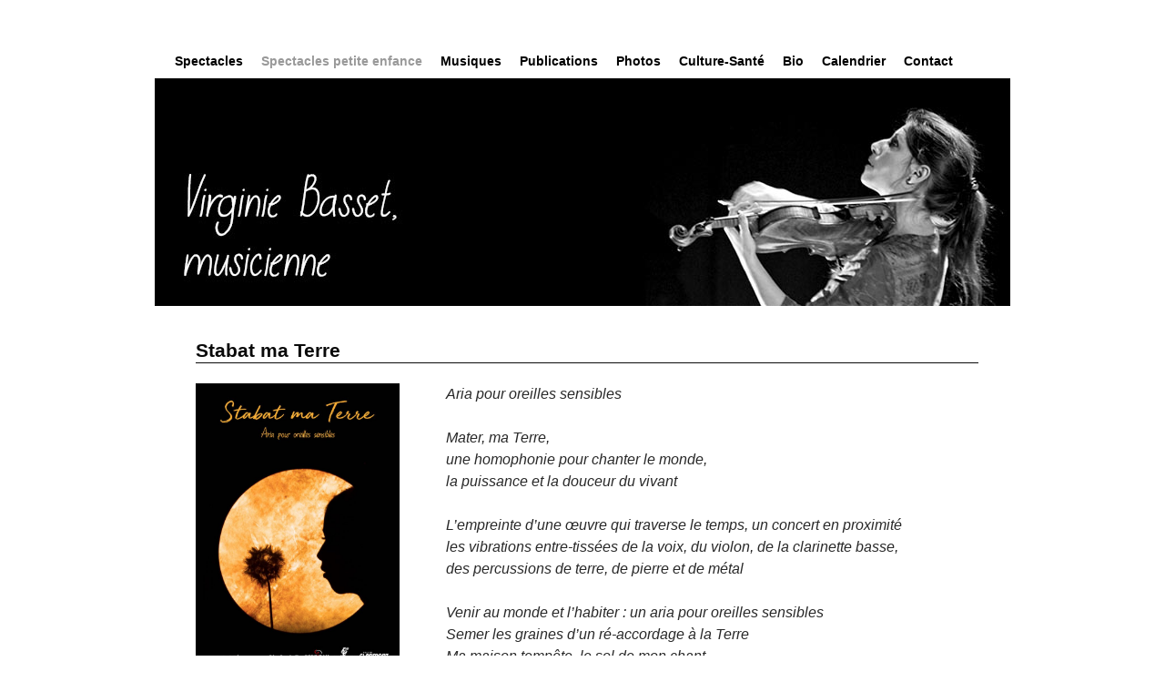

--- FILE ---
content_type: text/html; charset=UTF-8
request_url: https://www.virginiebasset.com/spectacles-petite-enfance/stabat-ma-terre
body_size: 13805
content:
<!DOCTYPE html>
<html lang="fr-FR">
<head>
<meta name="google-site-verification" content="btL3fEs3ACU4u_RP-_08RKWQ5hhIOEwLeE9SvcOPy1o" />
<meta charset="UTF-8" />
<title>Stabat ma Terre | Virginie Violon</title>
<link rel="profile" href="http://gmpg.org/xfn/11" />
<link rel="stylesheet" type="text/css" media="all" href="https://www.virginiebasset.com/wp-content/themes/virginieb/style.css" />
<link rel="pingback" href="https://www.virginiebasset.com/xmlrpc.php" />
<meta name='robots' content='max-image-preview:large' />
<link rel="alternate" type="application/rss+xml" title="Virginie Violon &raquo; Flux" href="https://www.virginiebasset.com/feed" />
<link rel="alternate" type="application/rss+xml" title="Virginie Violon &raquo; Flux des commentaires" href="https://www.virginiebasset.com/comments/feed" />
<link rel="alternate" type="application/rss+xml" title="Virginie Violon &raquo; Stabat ma Terre Flux des commentaires" href="https://www.virginiebasset.com/spectacles-petite-enfance/stabat-ma-terre/feed" />
<link rel="alternate" title="oEmbed (JSON)" type="application/json+oembed" href="https://www.virginiebasset.com/wp-json/oembed/1.0/embed?url=https%3A%2F%2Fwww.virginiebasset.com%2Fspectacles-petite-enfance%2Fstabat-ma-terre" />
<link rel="alternate" title="oEmbed (XML)" type="text/xml+oembed" href="https://www.virginiebasset.com/wp-json/oembed/1.0/embed?url=https%3A%2F%2Fwww.virginiebasset.com%2Fspectacles-petite-enfance%2Fstabat-ma-terre&#038;format=xml" />
<style id='wp-img-auto-sizes-contain-inline-css' type='text/css'>
img:is([sizes=auto i],[sizes^="auto," i]){contain-intrinsic-size:3000px 1500px}
/*# sourceURL=wp-img-auto-sizes-contain-inline-css */
</style>
<style id='wp-emoji-styles-inline-css' type='text/css'>

	img.wp-smiley, img.emoji {
		display: inline !important;
		border: none !important;
		box-shadow: none !important;
		height: 1em !important;
		width: 1em !important;
		margin: 0 0.07em !important;
		vertical-align: -0.1em !important;
		background: none !important;
		padding: 0 !important;
	}
/*# sourceURL=wp-emoji-styles-inline-css */
</style>
<style id='wp-block-library-inline-css' type='text/css'>
:root{--wp-block-synced-color:#7a00df;--wp-block-synced-color--rgb:122,0,223;--wp-bound-block-color:var(--wp-block-synced-color);--wp-editor-canvas-background:#ddd;--wp-admin-theme-color:#007cba;--wp-admin-theme-color--rgb:0,124,186;--wp-admin-theme-color-darker-10:#006ba1;--wp-admin-theme-color-darker-10--rgb:0,107,160.5;--wp-admin-theme-color-darker-20:#005a87;--wp-admin-theme-color-darker-20--rgb:0,90,135;--wp-admin-border-width-focus:2px}@media (min-resolution:192dpi){:root{--wp-admin-border-width-focus:1.5px}}.wp-element-button{cursor:pointer}:root .has-very-light-gray-background-color{background-color:#eee}:root .has-very-dark-gray-background-color{background-color:#313131}:root .has-very-light-gray-color{color:#eee}:root .has-very-dark-gray-color{color:#313131}:root .has-vivid-green-cyan-to-vivid-cyan-blue-gradient-background{background:linear-gradient(135deg,#00d084,#0693e3)}:root .has-purple-crush-gradient-background{background:linear-gradient(135deg,#34e2e4,#4721fb 50%,#ab1dfe)}:root .has-hazy-dawn-gradient-background{background:linear-gradient(135deg,#faaca8,#dad0ec)}:root .has-subdued-olive-gradient-background{background:linear-gradient(135deg,#fafae1,#67a671)}:root .has-atomic-cream-gradient-background{background:linear-gradient(135deg,#fdd79a,#004a59)}:root .has-nightshade-gradient-background{background:linear-gradient(135deg,#330968,#31cdcf)}:root .has-midnight-gradient-background{background:linear-gradient(135deg,#020381,#2874fc)}:root{--wp--preset--font-size--normal:16px;--wp--preset--font-size--huge:42px}.has-regular-font-size{font-size:1em}.has-larger-font-size{font-size:2.625em}.has-normal-font-size{font-size:var(--wp--preset--font-size--normal)}.has-huge-font-size{font-size:var(--wp--preset--font-size--huge)}.has-text-align-center{text-align:center}.has-text-align-left{text-align:left}.has-text-align-right{text-align:right}.has-fit-text{white-space:nowrap!important}#end-resizable-editor-section{display:none}.aligncenter{clear:both}.items-justified-left{justify-content:flex-start}.items-justified-center{justify-content:center}.items-justified-right{justify-content:flex-end}.items-justified-space-between{justify-content:space-between}.screen-reader-text{border:0;clip-path:inset(50%);height:1px;margin:-1px;overflow:hidden;padding:0;position:absolute;width:1px;word-wrap:normal!important}.screen-reader-text:focus{background-color:#ddd;clip-path:none;color:#444;display:block;font-size:1em;height:auto;left:5px;line-height:normal;padding:15px 23px 14px;text-decoration:none;top:5px;width:auto;z-index:100000}html :where(.has-border-color){border-style:solid}html :where([style*=border-top-color]){border-top-style:solid}html :where([style*=border-right-color]){border-right-style:solid}html :where([style*=border-bottom-color]){border-bottom-style:solid}html :where([style*=border-left-color]){border-left-style:solid}html :where([style*=border-width]){border-style:solid}html :where([style*=border-top-width]){border-top-style:solid}html :where([style*=border-right-width]){border-right-style:solid}html :where([style*=border-bottom-width]){border-bottom-style:solid}html :where([style*=border-left-width]){border-left-style:solid}html :where(img[class*=wp-image-]){height:auto;max-width:100%}:where(figure){margin:0 0 1em}html :where(.is-position-sticky){--wp-admin--admin-bar--position-offset:var(--wp-admin--admin-bar--height,0px)}@media screen and (max-width:600px){html :where(.is-position-sticky){--wp-admin--admin-bar--position-offset:0px}}

/*# sourceURL=wp-block-library-inline-css */
</style><style id='wp-block-image-inline-css' type='text/css'>
.wp-block-image>a,.wp-block-image>figure>a{display:inline-block}.wp-block-image img{box-sizing:border-box;height:auto;max-width:100%;vertical-align:bottom}@media not (prefers-reduced-motion){.wp-block-image img.hide{visibility:hidden}.wp-block-image img.show{animation:show-content-image .4s}}.wp-block-image[style*=border-radius] img,.wp-block-image[style*=border-radius]>a{border-radius:inherit}.wp-block-image.has-custom-border img{box-sizing:border-box}.wp-block-image.aligncenter{text-align:center}.wp-block-image.alignfull>a,.wp-block-image.alignwide>a{width:100%}.wp-block-image.alignfull img,.wp-block-image.alignwide img{height:auto;width:100%}.wp-block-image .aligncenter,.wp-block-image .alignleft,.wp-block-image .alignright,.wp-block-image.aligncenter,.wp-block-image.alignleft,.wp-block-image.alignright{display:table}.wp-block-image .aligncenter>figcaption,.wp-block-image .alignleft>figcaption,.wp-block-image .alignright>figcaption,.wp-block-image.aligncenter>figcaption,.wp-block-image.alignleft>figcaption,.wp-block-image.alignright>figcaption{caption-side:bottom;display:table-caption}.wp-block-image .alignleft{float:left;margin:.5em 1em .5em 0}.wp-block-image .alignright{float:right;margin:.5em 0 .5em 1em}.wp-block-image .aligncenter{margin-left:auto;margin-right:auto}.wp-block-image :where(figcaption){margin-bottom:1em;margin-top:.5em}.wp-block-image.is-style-circle-mask img{border-radius:9999px}@supports ((-webkit-mask-image:none) or (mask-image:none)) or (-webkit-mask-image:none){.wp-block-image.is-style-circle-mask img{border-radius:0;-webkit-mask-image:url('data:image/svg+xml;utf8,<svg viewBox="0 0 100 100" xmlns="http://www.w3.org/2000/svg"><circle cx="50" cy="50" r="50"/></svg>');mask-image:url('data:image/svg+xml;utf8,<svg viewBox="0 0 100 100" xmlns="http://www.w3.org/2000/svg"><circle cx="50" cy="50" r="50"/></svg>');mask-mode:alpha;-webkit-mask-position:center;mask-position:center;-webkit-mask-repeat:no-repeat;mask-repeat:no-repeat;-webkit-mask-size:contain;mask-size:contain}}:root :where(.wp-block-image.is-style-rounded img,.wp-block-image .is-style-rounded img){border-radius:9999px}.wp-block-image figure{margin:0}.wp-lightbox-container{display:flex;flex-direction:column;position:relative}.wp-lightbox-container img{cursor:zoom-in}.wp-lightbox-container img:hover+button{opacity:1}.wp-lightbox-container button{align-items:center;backdrop-filter:blur(16px) saturate(180%);background-color:#5a5a5a40;border:none;border-radius:4px;cursor:zoom-in;display:flex;height:20px;justify-content:center;opacity:0;padding:0;position:absolute;right:16px;text-align:center;top:16px;width:20px;z-index:100}@media not (prefers-reduced-motion){.wp-lightbox-container button{transition:opacity .2s ease}}.wp-lightbox-container button:focus-visible{outline:3px auto #5a5a5a40;outline:3px auto -webkit-focus-ring-color;outline-offset:3px}.wp-lightbox-container button:hover{cursor:pointer;opacity:1}.wp-lightbox-container button:focus{opacity:1}.wp-lightbox-container button:focus,.wp-lightbox-container button:hover,.wp-lightbox-container button:not(:hover):not(:active):not(.has-background){background-color:#5a5a5a40;border:none}.wp-lightbox-overlay{box-sizing:border-box;cursor:zoom-out;height:100vh;left:0;overflow:hidden;position:fixed;top:0;visibility:hidden;width:100%;z-index:100000}.wp-lightbox-overlay .close-button{align-items:center;cursor:pointer;display:flex;justify-content:center;min-height:40px;min-width:40px;padding:0;position:absolute;right:calc(env(safe-area-inset-right) + 16px);top:calc(env(safe-area-inset-top) + 16px);z-index:5000000}.wp-lightbox-overlay .close-button:focus,.wp-lightbox-overlay .close-button:hover,.wp-lightbox-overlay .close-button:not(:hover):not(:active):not(.has-background){background:none;border:none}.wp-lightbox-overlay .lightbox-image-container{height:var(--wp--lightbox-container-height);left:50%;overflow:hidden;position:absolute;top:50%;transform:translate(-50%,-50%);transform-origin:top left;width:var(--wp--lightbox-container-width);z-index:9999999999}.wp-lightbox-overlay .wp-block-image{align-items:center;box-sizing:border-box;display:flex;height:100%;justify-content:center;margin:0;position:relative;transform-origin:0 0;width:100%;z-index:3000000}.wp-lightbox-overlay .wp-block-image img{height:var(--wp--lightbox-image-height);min-height:var(--wp--lightbox-image-height);min-width:var(--wp--lightbox-image-width);width:var(--wp--lightbox-image-width)}.wp-lightbox-overlay .wp-block-image figcaption{display:none}.wp-lightbox-overlay button{background:none;border:none}.wp-lightbox-overlay .scrim{background-color:#fff;height:100%;opacity:.9;position:absolute;width:100%;z-index:2000000}.wp-lightbox-overlay.active{visibility:visible}@media not (prefers-reduced-motion){.wp-lightbox-overlay.active{animation:turn-on-visibility .25s both}.wp-lightbox-overlay.active img{animation:turn-on-visibility .35s both}.wp-lightbox-overlay.show-closing-animation:not(.active){animation:turn-off-visibility .35s both}.wp-lightbox-overlay.show-closing-animation:not(.active) img{animation:turn-off-visibility .25s both}.wp-lightbox-overlay.zoom.active{animation:none;opacity:1;visibility:visible}.wp-lightbox-overlay.zoom.active .lightbox-image-container{animation:lightbox-zoom-in .4s}.wp-lightbox-overlay.zoom.active .lightbox-image-container img{animation:none}.wp-lightbox-overlay.zoom.active .scrim{animation:turn-on-visibility .4s forwards}.wp-lightbox-overlay.zoom.show-closing-animation:not(.active){animation:none}.wp-lightbox-overlay.zoom.show-closing-animation:not(.active) .lightbox-image-container{animation:lightbox-zoom-out .4s}.wp-lightbox-overlay.zoom.show-closing-animation:not(.active) .lightbox-image-container img{animation:none}.wp-lightbox-overlay.zoom.show-closing-animation:not(.active) .scrim{animation:turn-off-visibility .4s forwards}}@keyframes show-content-image{0%{visibility:hidden}99%{visibility:hidden}to{visibility:visible}}@keyframes turn-on-visibility{0%{opacity:0}to{opacity:1}}@keyframes turn-off-visibility{0%{opacity:1;visibility:visible}99%{opacity:0;visibility:visible}to{opacity:0;visibility:hidden}}@keyframes lightbox-zoom-in{0%{transform:translate(calc((-100vw + var(--wp--lightbox-scrollbar-width))/2 + var(--wp--lightbox-initial-left-position)),calc(-50vh + var(--wp--lightbox-initial-top-position))) scale(var(--wp--lightbox-scale))}to{transform:translate(-50%,-50%) scale(1)}}@keyframes lightbox-zoom-out{0%{transform:translate(-50%,-50%) scale(1);visibility:visible}99%{visibility:visible}to{transform:translate(calc((-100vw + var(--wp--lightbox-scrollbar-width))/2 + var(--wp--lightbox-initial-left-position)),calc(-50vh + var(--wp--lightbox-initial-top-position))) scale(var(--wp--lightbox-scale));visibility:hidden}}
/*# sourceURL=https://www.virginiebasset.com/wp-includes/blocks/image/style.min.css */
</style>
<style id='wp-block-list-inline-css' type='text/css'>
ol,ul{box-sizing:border-box}:root :where(.wp-block-list.has-background){padding:1.25em 2.375em}
/*# sourceURL=https://www.virginiebasset.com/wp-includes/blocks/list/style.min.css */
</style>
<style id='wp-block-media-text-inline-css' type='text/css'>
.wp-block-media-text{box-sizing:border-box;
  /*!rtl:begin:ignore*/direction:ltr;
  /*!rtl:end:ignore*/display:grid;grid-template-columns:50% 1fr;grid-template-rows:auto}.wp-block-media-text.has-media-on-the-right{grid-template-columns:1fr 50%}.wp-block-media-text.is-vertically-aligned-top>.wp-block-media-text__content,.wp-block-media-text.is-vertically-aligned-top>.wp-block-media-text__media{align-self:start}.wp-block-media-text.is-vertically-aligned-center>.wp-block-media-text__content,.wp-block-media-text.is-vertically-aligned-center>.wp-block-media-text__media,.wp-block-media-text>.wp-block-media-text__content,.wp-block-media-text>.wp-block-media-text__media{align-self:center}.wp-block-media-text.is-vertically-aligned-bottom>.wp-block-media-text__content,.wp-block-media-text.is-vertically-aligned-bottom>.wp-block-media-text__media{align-self:end}.wp-block-media-text>.wp-block-media-text__media{
  /*!rtl:begin:ignore*/grid-column:1;grid-row:1;
  /*!rtl:end:ignore*/margin:0}.wp-block-media-text>.wp-block-media-text__content{direction:ltr;
  /*!rtl:begin:ignore*/grid-column:2;grid-row:1;
  /*!rtl:end:ignore*/padding:0 8%;word-break:break-word}.wp-block-media-text.has-media-on-the-right>.wp-block-media-text__media{
  /*!rtl:begin:ignore*/grid-column:2;grid-row:1
  /*!rtl:end:ignore*/}.wp-block-media-text.has-media-on-the-right>.wp-block-media-text__content{
  /*!rtl:begin:ignore*/grid-column:1;grid-row:1
  /*!rtl:end:ignore*/}.wp-block-media-text__media a{display:block}.wp-block-media-text__media img,.wp-block-media-text__media video{height:auto;max-width:unset;vertical-align:middle;width:100%}.wp-block-media-text.is-image-fill>.wp-block-media-text__media{background-size:cover;height:100%;min-height:250px}.wp-block-media-text.is-image-fill>.wp-block-media-text__media>a{display:block;height:100%}.wp-block-media-text.is-image-fill>.wp-block-media-text__media img{height:1px;margin:-1px;overflow:hidden;padding:0;position:absolute;width:1px;clip:rect(0,0,0,0);border:0}.wp-block-media-text.is-image-fill-element>.wp-block-media-text__media{height:100%;min-height:250px}.wp-block-media-text.is-image-fill-element>.wp-block-media-text__media>a{display:block;height:100%}.wp-block-media-text.is-image-fill-element>.wp-block-media-text__media img{height:100%;object-fit:cover;width:100%}@media (max-width:600px){.wp-block-media-text.is-stacked-on-mobile{grid-template-columns:100%!important}.wp-block-media-text.is-stacked-on-mobile>.wp-block-media-text__media{grid-column:1;grid-row:1}.wp-block-media-text.is-stacked-on-mobile>.wp-block-media-text__content{grid-column:1;grid-row:2}}
/*# sourceURL=https://www.virginiebasset.com/wp-includes/blocks/media-text/style.min.css */
</style>
<style id='wp-block-embed-inline-css' type='text/css'>
.wp-block-embed.alignleft,.wp-block-embed.alignright,.wp-block[data-align=left]>[data-type="core/embed"],.wp-block[data-align=right]>[data-type="core/embed"]{max-width:360px;width:100%}.wp-block-embed.alignleft .wp-block-embed__wrapper,.wp-block-embed.alignright .wp-block-embed__wrapper,.wp-block[data-align=left]>[data-type="core/embed"] .wp-block-embed__wrapper,.wp-block[data-align=right]>[data-type="core/embed"] .wp-block-embed__wrapper{min-width:280px}.wp-block-cover .wp-block-embed{min-height:240px;min-width:320px}.wp-block-embed{overflow-wrap:break-word}.wp-block-embed :where(figcaption){margin-bottom:1em;margin-top:.5em}.wp-block-embed iframe{max-width:100%}.wp-block-embed__wrapper{position:relative}.wp-embed-responsive .wp-has-aspect-ratio .wp-block-embed__wrapper:before{content:"";display:block;padding-top:50%}.wp-embed-responsive .wp-has-aspect-ratio iframe{bottom:0;height:100%;left:0;position:absolute;right:0;top:0;width:100%}.wp-embed-responsive .wp-embed-aspect-21-9 .wp-block-embed__wrapper:before{padding-top:42.85%}.wp-embed-responsive .wp-embed-aspect-18-9 .wp-block-embed__wrapper:before{padding-top:50%}.wp-embed-responsive .wp-embed-aspect-16-9 .wp-block-embed__wrapper:before{padding-top:56.25%}.wp-embed-responsive .wp-embed-aspect-4-3 .wp-block-embed__wrapper:before{padding-top:75%}.wp-embed-responsive .wp-embed-aspect-1-1 .wp-block-embed__wrapper:before{padding-top:100%}.wp-embed-responsive .wp-embed-aspect-9-16 .wp-block-embed__wrapper:before{padding-top:177.77%}.wp-embed-responsive .wp-embed-aspect-1-2 .wp-block-embed__wrapper:before{padding-top:200%}
/*# sourceURL=https://www.virginiebasset.com/wp-includes/blocks/embed/style.min.css */
</style>
<style id='wp-block-paragraph-inline-css' type='text/css'>
.is-small-text{font-size:.875em}.is-regular-text{font-size:1em}.is-large-text{font-size:2.25em}.is-larger-text{font-size:3em}.has-drop-cap:not(:focus):first-letter{float:left;font-size:8.4em;font-style:normal;font-weight:100;line-height:.68;margin:.05em .1em 0 0;text-transform:uppercase}body.rtl .has-drop-cap:not(:focus):first-letter{float:none;margin-left:.1em}p.has-drop-cap.has-background{overflow:hidden}:root :where(p.has-background){padding:1.25em 2.375em}:where(p.has-text-color:not(.has-link-color)) a{color:inherit}p.has-text-align-left[style*="writing-mode:vertical-lr"],p.has-text-align-right[style*="writing-mode:vertical-rl"]{rotate:180deg}
/*# sourceURL=https://www.virginiebasset.com/wp-includes/blocks/paragraph/style.min.css */
</style>
<style id='wp-block-separator-inline-css' type='text/css'>
@charset "UTF-8";.wp-block-separator{border:none;border-top:2px solid}:root :where(.wp-block-separator.is-style-dots){height:auto;line-height:1;text-align:center}:root :where(.wp-block-separator.is-style-dots):before{color:currentColor;content:"···";font-family:serif;font-size:1.5em;letter-spacing:2em;padding-left:2em}.wp-block-separator.is-style-dots{background:none!important;border:none!important}
/*# sourceURL=https://www.virginiebasset.com/wp-includes/blocks/separator/style.min.css */
</style>
<style id='global-styles-inline-css' type='text/css'>
:root{--wp--preset--aspect-ratio--square: 1;--wp--preset--aspect-ratio--4-3: 4/3;--wp--preset--aspect-ratio--3-4: 3/4;--wp--preset--aspect-ratio--3-2: 3/2;--wp--preset--aspect-ratio--2-3: 2/3;--wp--preset--aspect-ratio--16-9: 16/9;--wp--preset--aspect-ratio--9-16: 9/16;--wp--preset--color--black: #000000;--wp--preset--color--cyan-bluish-gray: #abb8c3;--wp--preset--color--white: #ffffff;--wp--preset--color--pale-pink: #f78da7;--wp--preset--color--vivid-red: #cf2e2e;--wp--preset--color--luminous-vivid-orange: #ff6900;--wp--preset--color--luminous-vivid-amber: #fcb900;--wp--preset--color--light-green-cyan: #7bdcb5;--wp--preset--color--vivid-green-cyan: #00d084;--wp--preset--color--pale-cyan-blue: #8ed1fc;--wp--preset--color--vivid-cyan-blue: #0693e3;--wp--preset--color--vivid-purple: #9b51e0;--wp--preset--gradient--vivid-cyan-blue-to-vivid-purple: linear-gradient(135deg,rgb(6,147,227) 0%,rgb(155,81,224) 100%);--wp--preset--gradient--light-green-cyan-to-vivid-green-cyan: linear-gradient(135deg,rgb(122,220,180) 0%,rgb(0,208,130) 100%);--wp--preset--gradient--luminous-vivid-amber-to-luminous-vivid-orange: linear-gradient(135deg,rgb(252,185,0) 0%,rgb(255,105,0) 100%);--wp--preset--gradient--luminous-vivid-orange-to-vivid-red: linear-gradient(135deg,rgb(255,105,0) 0%,rgb(207,46,46) 100%);--wp--preset--gradient--very-light-gray-to-cyan-bluish-gray: linear-gradient(135deg,rgb(238,238,238) 0%,rgb(169,184,195) 100%);--wp--preset--gradient--cool-to-warm-spectrum: linear-gradient(135deg,rgb(74,234,220) 0%,rgb(151,120,209) 20%,rgb(207,42,186) 40%,rgb(238,44,130) 60%,rgb(251,105,98) 80%,rgb(254,248,76) 100%);--wp--preset--gradient--blush-light-purple: linear-gradient(135deg,rgb(255,206,236) 0%,rgb(152,150,240) 100%);--wp--preset--gradient--blush-bordeaux: linear-gradient(135deg,rgb(254,205,165) 0%,rgb(254,45,45) 50%,rgb(107,0,62) 100%);--wp--preset--gradient--luminous-dusk: linear-gradient(135deg,rgb(255,203,112) 0%,rgb(199,81,192) 50%,rgb(65,88,208) 100%);--wp--preset--gradient--pale-ocean: linear-gradient(135deg,rgb(255,245,203) 0%,rgb(182,227,212) 50%,rgb(51,167,181) 100%);--wp--preset--gradient--electric-grass: linear-gradient(135deg,rgb(202,248,128) 0%,rgb(113,206,126) 100%);--wp--preset--gradient--midnight: linear-gradient(135deg,rgb(2,3,129) 0%,rgb(40,116,252) 100%);--wp--preset--font-size--small: 13px;--wp--preset--font-size--medium: 20px;--wp--preset--font-size--large: 36px;--wp--preset--font-size--x-large: 42px;--wp--preset--spacing--20: 0.44rem;--wp--preset--spacing--30: 0.67rem;--wp--preset--spacing--40: 1rem;--wp--preset--spacing--50: 1.5rem;--wp--preset--spacing--60: 2.25rem;--wp--preset--spacing--70: 3.38rem;--wp--preset--spacing--80: 5.06rem;--wp--preset--shadow--natural: 6px 6px 9px rgba(0, 0, 0, 0.2);--wp--preset--shadow--deep: 12px 12px 50px rgba(0, 0, 0, 0.4);--wp--preset--shadow--sharp: 6px 6px 0px rgba(0, 0, 0, 0.2);--wp--preset--shadow--outlined: 6px 6px 0px -3px rgb(255, 255, 255), 6px 6px rgb(0, 0, 0);--wp--preset--shadow--crisp: 6px 6px 0px rgb(0, 0, 0);}:where(.is-layout-flex){gap: 0.5em;}:where(.is-layout-grid){gap: 0.5em;}body .is-layout-flex{display: flex;}.is-layout-flex{flex-wrap: wrap;align-items: center;}.is-layout-flex > :is(*, div){margin: 0;}body .is-layout-grid{display: grid;}.is-layout-grid > :is(*, div){margin: 0;}:where(.wp-block-columns.is-layout-flex){gap: 2em;}:where(.wp-block-columns.is-layout-grid){gap: 2em;}:where(.wp-block-post-template.is-layout-flex){gap: 1.25em;}:where(.wp-block-post-template.is-layout-grid){gap: 1.25em;}.has-black-color{color: var(--wp--preset--color--black) !important;}.has-cyan-bluish-gray-color{color: var(--wp--preset--color--cyan-bluish-gray) !important;}.has-white-color{color: var(--wp--preset--color--white) !important;}.has-pale-pink-color{color: var(--wp--preset--color--pale-pink) !important;}.has-vivid-red-color{color: var(--wp--preset--color--vivid-red) !important;}.has-luminous-vivid-orange-color{color: var(--wp--preset--color--luminous-vivid-orange) !important;}.has-luminous-vivid-amber-color{color: var(--wp--preset--color--luminous-vivid-amber) !important;}.has-light-green-cyan-color{color: var(--wp--preset--color--light-green-cyan) !important;}.has-vivid-green-cyan-color{color: var(--wp--preset--color--vivid-green-cyan) !important;}.has-pale-cyan-blue-color{color: var(--wp--preset--color--pale-cyan-blue) !important;}.has-vivid-cyan-blue-color{color: var(--wp--preset--color--vivid-cyan-blue) !important;}.has-vivid-purple-color{color: var(--wp--preset--color--vivid-purple) !important;}.has-black-background-color{background-color: var(--wp--preset--color--black) !important;}.has-cyan-bluish-gray-background-color{background-color: var(--wp--preset--color--cyan-bluish-gray) !important;}.has-white-background-color{background-color: var(--wp--preset--color--white) !important;}.has-pale-pink-background-color{background-color: var(--wp--preset--color--pale-pink) !important;}.has-vivid-red-background-color{background-color: var(--wp--preset--color--vivid-red) !important;}.has-luminous-vivid-orange-background-color{background-color: var(--wp--preset--color--luminous-vivid-orange) !important;}.has-luminous-vivid-amber-background-color{background-color: var(--wp--preset--color--luminous-vivid-amber) !important;}.has-light-green-cyan-background-color{background-color: var(--wp--preset--color--light-green-cyan) !important;}.has-vivid-green-cyan-background-color{background-color: var(--wp--preset--color--vivid-green-cyan) !important;}.has-pale-cyan-blue-background-color{background-color: var(--wp--preset--color--pale-cyan-blue) !important;}.has-vivid-cyan-blue-background-color{background-color: var(--wp--preset--color--vivid-cyan-blue) !important;}.has-vivid-purple-background-color{background-color: var(--wp--preset--color--vivid-purple) !important;}.has-black-border-color{border-color: var(--wp--preset--color--black) !important;}.has-cyan-bluish-gray-border-color{border-color: var(--wp--preset--color--cyan-bluish-gray) !important;}.has-white-border-color{border-color: var(--wp--preset--color--white) !important;}.has-pale-pink-border-color{border-color: var(--wp--preset--color--pale-pink) !important;}.has-vivid-red-border-color{border-color: var(--wp--preset--color--vivid-red) !important;}.has-luminous-vivid-orange-border-color{border-color: var(--wp--preset--color--luminous-vivid-orange) !important;}.has-luminous-vivid-amber-border-color{border-color: var(--wp--preset--color--luminous-vivid-amber) !important;}.has-light-green-cyan-border-color{border-color: var(--wp--preset--color--light-green-cyan) !important;}.has-vivid-green-cyan-border-color{border-color: var(--wp--preset--color--vivid-green-cyan) !important;}.has-pale-cyan-blue-border-color{border-color: var(--wp--preset--color--pale-cyan-blue) !important;}.has-vivid-cyan-blue-border-color{border-color: var(--wp--preset--color--vivid-cyan-blue) !important;}.has-vivid-purple-border-color{border-color: var(--wp--preset--color--vivid-purple) !important;}.has-vivid-cyan-blue-to-vivid-purple-gradient-background{background: var(--wp--preset--gradient--vivid-cyan-blue-to-vivid-purple) !important;}.has-light-green-cyan-to-vivid-green-cyan-gradient-background{background: var(--wp--preset--gradient--light-green-cyan-to-vivid-green-cyan) !important;}.has-luminous-vivid-amber-to-luminous-vivid-orange-gradient-background{background: var(--wp--preset--gradient--luminous-vivid-amber-to-luminous-vivid-orange) !important;}.has-luminous-vivid-orange-to-vivid-red-gradient-background{background: var(--wp--preset--gradient--luminous-vivid-orange-to-vivid-red) !important;}.has-very-light-gray-to-cyan-bluish-gray-gradient-background{background: var(--wp--preset--gradient--very-light-gray-to-cyan-bluish-gray) !important;}.has-cool-to-warm-spectrum-gradient-background{background: var(--wp--preset--gradient--cool-to-warm-spectrum) !important;}.has-blush-light-purple-gradient-background{background: var(--wp--preset--gradient--blush-light-purple) !important;}.has-blush-bordeaux-gradient-background{background: var(--wp--preset--gradient--blush-bordeaux) !important;}.has-luminous-dusk-gradient-background{background: var(--wp--preset--gradient--luminous-dusk) !important;}.has-pale-ocean-gradient-background{background: var(--wp--preset--gradient--pale-ocean) !important;}.has-electric-grass-gradient-background{background: var(--wp--preset--gradient--electric-grass) !important;}.has-midnight-gradient-background{background: var(--wp--preset--gradient--midnight) !important;}.has-small-font-size{font-size: var(--wp--preset--font-size--small) !important;}.has-medium-font-size{font-size: var(--wp--preset--font-size--medium) !important;}.has-large-font-size{font-size: var(--wp--preset--font-size--large) !important;}.has-x-large-font-size{font-size: var(--wp--preset--font-size--x-large) !important;}
/*# sourceURL=global-styles-inline-css */
</style>

<style id='classic-theme-styles-inline-css' type='text/css'>
/*! This file is auto-generated */
.wp-block-button__link{color:#fff;background-color:#32373c;border-radius:9999px;box-shadow:none;text-decoration:none;padding:calc(.667em + 2px) calc(1.333em + 2px);font-size:1.125em}.wp-block-file__button{background:#32373c;color:#fff;text-decoration:none}
/*# sourceURL=/wp-includes/css/classic-themes.min.css */
</style>
<link rel="https://api.w.org/" href="https://www.virginiebasset.com/wp-json/" /><link rel="alternate" title="JSON" type="application/json" href="https://www.virginiebasset.com/wp-json/wp/v2/posts/4708" /><link rel="EditURI" type="application/rsd+xml" title="RSD" href="https://www.virginiebasset.com/xmlrpc.php?rsd" />
<meta name="generator" content="WordPress 6.9" />
<link rel="canonical" href="https://www.virginiebasset.com/spectacles-petite-enfance/stabat-ma-terre" />
<link rel='shortlink' href='https://www.virginiebasset.com/?p=4708' />

<!-- This site is using 2010 Weaver V1.4 subtheme: Wheat -->
<meta name="description" content=" Virginie Violon - Actus et spectacles de Virginie Basset " />
<meta name="keywords" content="Virginie Violon blog, Virginie Violon" />
<style type="text/css">
#main { padding: 15px 0 0 0; }
body, input, textarea { color: #333333; }
#content, #content input, #content textarea { color: #292929; }
#comments .pingback p { color: #706752; }
#respond label, #respond dt, #respond dd { color: #706752; }
.entry-meta, .entry-content label, .entry-utility { color: #706752; }
#content .wp-caption, #content .gallery .gallery-caption { color: #706752; }
.navigation { color: #706752; }
#content h1, #content h2, #content h3, #content h4, #content h5, #content h6 { color: #0A0A0A; }
h1, h2, h3, h4, h5, h6 { color: #0A0A0A; }
.page-title { color: #0A0A0A; }
#content .entry-title { color: #0A0A0A; }
.page-link { color: #0A0A0A; }
#entry-author-info h2 { color: #0A0A0A; }
h3#comments-title, h3#reply-title { color: #0A0A0A; }
.comment-author cite { color: #0A0A0A; }
.entry-content fieldset legend { color: #0A0A0A; }
#colophon { border-top: 4px solid #FFFFFF ;  }
.entry-title {border-bottom: 1px solid #0A0A0A; }
.widget-title {border-bottom: 1px solid #222222; }
#wrapper { background-color: transparent; }
#main { background-color: transparent; }
#container { background-color: transparent; }
#content { background-color: transparent; }
#footer { background-color: transparent; }
#primary { background-color: transparent; padding-left: 10px; padding-top: 10px; margin-bottom: 5px;}
#secondary { background-color: transparent; padding-left: 10px; padding-top: 10px; margin-bottom: 5px;}
#ttw-top-widget, #ttw-bot-widget { background-color: transparent; padding-left: 10px; padding-top: 10px; margin-bottom: 5px;}
.widget-area ul ul {list-style:none; list-style-position:inside; list-style-image: url(https://www.virginiebasset.com/wp-content/themes/virginieb/images/bullets/diamond1-black.gif);}
a:link { color: #80552B; }
a:visited { color: #80552B; }
a:active, a:hover { color: #450CC9; }
#primary a:link, #secondary a:link, #footer-widget-area a:link { color: #474134; }
#primary a:visited, #secondary a:visited, #footer-widget-area a:visited { color: #706752; }
#primary a:hover, #secondary a:hover, #footer-widget-area a:hover { color: #C91640; }
.entry-title a:link { color: #0A0A0A; }
.widget_rss a.rsswidget:link { color: #0A0A0A; }
.entry-title a:visited { color: #0A0A0A; }
.widget_rss a.rsswidget:visited { color: #0A0A0A; }
.entry-title a:active, .entry-title a:hover { color: #C91640; }
.widget_rss a.rsswidget:active, .widget_rss a.rsswidget:hover { color: #C91640; }
.page-title a:link { color: #474134; }
.entry-meta a:link { color: #474134; }
.entry-utility a:link { color: #474134; }
.navigation a:link { color: #474134; }
.comment-meta a:link { color: #474134; }
.reply a:link, a.comment-edit-link:link { color: #474134; }
.page-title a:visited { color: #706752; }
.entry-meta a:visited { color: #706752; }
.entry-utility a:visited { color: #706752; }
.navigation a:visited { color: #706752; }
.comment-meta a:visited { color: #706752; }
.reply a:visited, a.comment-edit-link:visited { color: #706752; }
.page-title a:active, .page-title a:hover { color: #C91640; }
.entry-meta a:hover, .entry-meta a:active { color: #C91640; }
.entry-utility a:hover, .entry-utility a:active { color: #C91640; }
.navigation a:active, .navigation a:hover { color: #C91640; }
.comment-meta a:active, .comment-meta a:hover { color: #C91640; }
.reply a:active, a.comment-edit-link:active, .reply a:hover, a.comment-edit-link:hover { color: #C91640; }
#access, #access2 { background-color: #FFFFFF; }
#access, #access li ul ul > a {font-weight:bold;}#access2, #access2 li ul ul > a {font-weight:bold;}#access ul ul a, #access li:hover > a, #access ul ul :hover > a  { background-color: #FFFFFF; }
#access2 ul ul a, #access2 li:hover > a, #access2 ul ul :hover > a  { background-color: #FFFFFF; }
#access a { color: #000000; }
#access2 a { color: #000000; }
#access li:hover > a, #access ul ul :hover > a { color: #000000; }
#access2 li:hover > a, #access2 ul ul :hover > a { color: #000000; }
#access ul li.current_page_item > a, #access ul li.current-menu-ancestor > a,
#access ul li.current-menu-item > a, #access ul li.current-menu-parent > a { color: #999999; }
#access2 ul li.current_page_item > a, #access2 ul li.current-menu-ancestor > a,
#access2 ul li.current-menu-item > a, #access ul li.current-menu-parent > a { color: #999999; }
#site-title a { color: #FEF9EE; }
#site-description { color: #FFFAEF; }
#site-title {position: absolute; margin-top: 44px; margin-left: 40px; }
#site-description { text-align:left; clear: both; float: left; position:absolute;  margin-top: 90px;  margin-left: 40px;}
body, input, textarea, .page-title span, .pingback a.url { font-family: "Avant Garde", Arial, Helvetica, sans-serif;}
h3#comments-title, h3#reply-title, #access .menu, #access div.menu ul, #access2 .menu, #access2 div.menu ul,
#cancel-comment-reply-link, .form-allowed-tags, #site-info, #site-title, #wp-calendar,
.comment-meta, .comment-body tr th, .comment-body thead th, .entry-content label, .entry-content tr th,
.entry-content thead th, .entry-meta, .entry-title, .entry-utility, #respond label, .navigation,
.page-title, .pingback p, .reply, .widget_search label, .widget-title, input[type=submit] { font-family: "Avant Garde", Arial, Helvetica, sans-serif;}
#site-description {font-size:130%; font-style:bold;}#container { width:940px; margin: 0px 0px -30px 0px; }
#content { width: 860px; margin: 0 100px 30px 0px; overflow:hidden; padding-top: 10px;}
#content img { max-width: 860px;}
#primary { visibility:hidden; width:0px; height: 0px;}
#secondary { visibility:hidden; width:0px; height: 0px;}
#ttw-top-widget, #ttw-bot-widget {width: 800px;}
.one-column #content { margin: 0 0 0 80px; padding: 0; width: 860px;}
	#access, #access2 { background-image: url(https://www.virginiebasset.com/wp-content/themes/virginieb/images/weaver/fade.png);}
#access ul ul a, #access li:hover > a, #access ul ul :hover > a  { background-image: url(https://www.virginiebasset.com/wp-content/themes/virginieb/images/weaver/fadeup.png);}
#access2 ul ul a, #access2 li:hover > a, #access2 ul ul :hover > a  { background-image: url(https://www.virginiebasset.com/wp-content/themes/virginieb/images/weaver/fadeup.png);}
.entry-utility-prep{display: none;} .meta-prep-author {display:none;} .meta-sep {display: none;}
body { background-color: #996633; }
</style> <!-- end of style section -->

<!-- Add your own CSS snippets between the style tags. -->
<style type="text/css">
.widget-title{border: none}
#search{text-align: center}
</style>
<!-- End of TT Weaver options -->
<style type="text/css" id="custom-background-css">
body.custom-background { background-color: #ffffff; }
</style>
			<style type="text/css" id="wp-custom-css">
			.menu {
font-size: 14px;
}
body {
font-size: 14px;
}		</style>
		﻿<script type="text/javascript">

  var _gaq = _gaq || [];
  _gaq.push(['_setAccount', 'UA-23189596-1']);
  _gaq.push(['_trackPageview']);

  (function() {
    var ga = document.createElement('script'); ga.type = 'text/javascript'; ga.async = true;
    ga.src = ('https:' == document.location.protocol ? 'https://ssl' : 'http://www') + '.google-analytics.com/ga.js';
    var s = document.getElementsByTagName('script')[0]; s.parentNode.insertBefore(ga, s);
  })();

</script>
</head>

<body class="wp-singular post-template-default single single-post postid-4708 single-format-standard custom-background wp-theme-virginieb">

<div id="wrapper" class="hfeed">
  <a id="back" href="/wp-login.php"></a>
  
  
	<div id="header">
  
     
  
		<div id="masthead">
			<div id="branding" role="banner">
				<div id="ttw-site-logo"></div>
				<div id="ttw-site-logo-link" onclick="location.href='https://www.virginiebasset.com/';" style="cursor:pointer;"></div>
				
									<div id="access" role="navigation">
										<div class="skip-link screen-reader-text"><a href="#content" title="Aller au contenu">Aller au contenu</a></div>
										<div class="menu-header"><ul id="menu-menu-categories" class="menu"><li id="menu-item-3600" class="menu-item menu-item-type-taxonomy menu-item-object-category menu-item-has-children menu-item-3600"><a href="https://www.virginiebasset.com/category/spectacles">Spectacles</a>
<ul class="sub-menu">
	<li id="menu-item-1332" class="menu-item menu-item-type-custom menu-item-object-custom menu-item-1332"><a href="http://www.virginiebasset.com/spectacles/le-bal-des-loups">Le Bal des Loups</a></li>
	<li id="menu-item-1330" class="menu-item menu-item-type-custom menu-item-object-custom menu-item-1330"><a href="http://www.virginiebasset.com/spectacles/violons-danseurs">Violons Danseurs</a></li>
	<li id="menu-item-1331" class="menu-item menu-item-type-custom menu-item-object-custom menu-item-1331"><a href="http://www.virginiebasset.com/spectacles/monologues-de-violons">Monologues de Violons</a></li>
	<li id="menu-item-4486" class="menu-item menu-item-type-post_type menu-item-object-post menu-item-4486"><a href="https://www.virginiebasset.com/actualites/exprim-concert-deconfine">EXPRIM – concert déconfiné</a></li>
	<li id="menu-item-1335" class="menu-item menu-item-type-custom menu-item-object-custom menu-item-1335"><a href="http://www.virginiebasset.com/spectacles/concert-stereophonies">Stéréophonies</a></li>
</ul>
</li>
<li id="menu-item-3909" class="menu-item menu-item-type-taxonomy menu-item-object-category current-post-ancestor current-menu-ancestor current-menu-parent current-post-parent menu-item-has-children menu-item-3909"><a href="https://www.virginiebasset.com/category/spectacles-petite-enfance">Spectacles petite enfance</a>
<ul class="sub-menu">
	<li id="menu-item-4724" class="menu-item menu-item-type-post_type menu-item-object-post current-menu-item menu-item-4724"><a href="https://www.virginiebasset.com/spectacles-petite-enfance/stabat-ma-terre" aria-current="page">Stabat ma Terre</a></li>
	<li id="menu-item-4608" class="menu-item menu-item-type-post_type menu-item-object-post menu-item-4608"><a href="https://www.virginiebasset.com/spectacles-petite-enfance/feutres">FEUTRE(S)</a></li>
	<li id="menu-item-4416" class="menu-item menu-item-type-post_type menu-item-object-post menu-item-4416"><a href="https://www.virginiebasset.com/actualites/l-i-r-e-2">L.I.R.E.</a></li>
	<li id="menu-item-3628" class="menu-item menu-item-type-custom menu-item-object-custom menu-item-3628"><a href="https://www.virginiebasset.com/spectacles/et-violon-chante">Et Si Violon Chante</a></li>
	<li id="menu-item-3929" class="menu-item menu-item-type-post_type menu-item-object-post menu-item-3929"><a href="https://www.virginiebasset.com/spectacles-petite-enfance/sur-le-fil">sur le fil</a></li>
	<li id="menu-item-1334" class="menu-item menu-item-type-custom menu-item-object-custom menu-item-1334"><a href="http://www.virginiebasset.com/spectacles/petites-oreilles-grandes-ouvertes-2">petites Oreilles grandes Ouvertes</a></li>
</ul>
</li>
<li id="menu-item-2662" class="menu-item menu-item-type-post_type menu-item-object-page menu-item-2662"><a href="https://www.virginiebasset.com/musiques">Musiques</a></li>
<li id="menu-item-4389" class="menu-item menu-item-type-post_type menu-item-object-page menu-item-4389"><a href="https://www.virginiebasset.com/publication">Publications</a></li>
<li id="menu-item-3659" class="menu-item menu-item-type-post_type menu-item-object-page menu-item-3659"><a href="https://www.virginiebasset.com/photos">Photos</a></li>
<li id="menu-item-2599" class="menu-item menu-item-type-post_type menu-item-object-page menu-item-2599"><a href="https://www.virginiebasset.com/culture-sante">Culture-Santé</a></li>
<li id="menu-item-171" class="menu-item menu-item-type-post_type menu-item-object-page menu-item-171"><a href="https://www.virginiebasset.com/biographie">Bio</a></li>
<li id="menu-item-2640" class="menu-item menu-item-type-post_type menu-item-object-page menu-item-2640"><a href="https://www.virginiebasset.com/calendrier-2">Calendrier</a></li>
<li id="menu-item-237" class="menu-item menu-item-type-post_type menu-item-object-page menu-item-237"><a href="https://www.virginiebasset.com/contact-liens">Contact</a></li>
</ul></div>					</div><!-- #access -->
																		<a href="https://www.virginiebasset.com/" title="Virginie Violon" rel="home">
											<img src="https://www.virginiebasset.com/wp-content/uploads/2021/03/En-tete5-web.jpg" width="940" height="250" alt="" />
					</a>			</div><!-- #branding -->        
      <div class="breadcrumbs">
            </div>
  

									<div id="access2" role="navigation">
			  				<div class="skip-link screen-reader-text"><a href="#content" title="Aller au contenu">Aller au contenu</a></div>
											</div><!-- #access2 -->
					</div><!-- #masthead -->
	</div><!-- #header -->
  
  

	<div id="main">

		<div id="container">
			<div id="content" role="main">


				<!-- div id="nav-above" class="navigation">
					<div class="nav-previous"><a href="https://www.virginiebasset.com/actualites/representations-feutres-hiver-2023" rel="prev"><span class="meta-nav">&larr;</span> Représentations FEUTRE(S) hiver 2023</a></div>
					<div class="nav-next"><a href="https://www.virginiebasset.com/actualites/ecriture-musique-stabat-ma-terre" rel="next">Recherches musique Stabat ma Terre <span class="meta-nav">&rarr;</span></a></div>
				</div --><!-- #nav-above -->

				<div id="post-4708" class="post-4708 post type-post status-publish format-standard hentry category-spectacles-petite-enfance">
					<h1 class="entry-title">Stabat ma Terre</h1>

					<div class="entry-meta">
											</div><!-- .entry-meta -->


          <div class="like-box">
          <!-- opengraphprotocoltools is not activated -->          </div>

					<div class="entry-content">
						
<div class="wp-block-media-text alignwide is-stacked-on-mobile is-vertically-aligned-top" style="grid-template-columns:26% auto"><figure class="wp-block-media-text__media"><img fetchpriority="high" decoding="async" width="723" height="1024" src="https://www.virginiebasset.com/wp-content/uploads/2023/09/Affiche-Stabat-ma-terre-photo-S-web-723x1024.jpg" alt="" class="wp-image-4796 size-full" srcset="https://www.virginiebasset.com/wp-content/uploads/2023/09/Affiche-Stabat-ma-terre-photo-S-web-723x1024.jpg 723w, https://www.virginiebasset.com/wp-content/uploads/2023/09/Affiche-Stabat-ma-terre-photo-S-web-212x300.jpg 212w, https://www.virginiebasset.com/wp-content/uploads/2023/09/Affiche-Stabat-ma-terre-photo-S-web-768x1087.jpg 768w, https://www.virginiebasset.com/wp-content/uploads/2023/09/Affiche-Stabat-ma-terre-photo-S-web.jpg 787w" sizes="(max-width: 723px) 100vw, 723px" /></figure><div class="wp-block-media-text__content">
<p><em>Aria pour oreilles sensibles</em></p>



<p><em>Mater, ma Terre,<br>une homophonie pour chanter le monde,<br>la puissance et la douceur du vivant</em></p>



<p><em>L&#8217;empreinte d&rsquo;une œuvre qui traverse le temps, un concert en proximité<br>les vibrations entre-tissées de la voix, du violon, de la clarinette basse, <br>des percussions de terre, de pierre et de métal</em></p>



<p><em>Venir au monde et l&rsquo;habiter&nbsp;: un aria pour oreilles sensibles<br>Semer les graines d&rsquo;un ré-accordage à la Terre<br>Ma maison tempête, le sol de mon chant</em></p>
</div></div>


<div class="wp-block-image">
<figure class="alignright size-full is-resized"><a href="https://www.virginiebasset.com/wp-content/uploads/2023/05/Dessin-cercle-Stabat-ma-Terre.jpg"><img decoding="async" width="1024" height="1024" src="https://www.virginiebasset.com/wp-content/uploads/2023/05/Dessin-cercle-Stabat-ma-Terre.jpg" alt="" class="wp-image-4712" style="width:220px;height:auto" srcset="https://www.virginiebasset.com/wp-content/uploads/2023/05/Dessin-cercle-Stabat-ma-Terre.jpg 1024w, https://www.virginiebasset.com/wp-content/uploads/2023/05/Dessin-cercle-Stabat-ma-Terre-300x300.jpg 300w, https://www.virginiebasset.com/wp-content/uploads/2023/05/Dessin-cercle-Stabat-ma-Terre-150x150.jpg 150w, https://www.virginiebasset.com/wp-content/uploads/2023/05/Dessin-cercle-Stabat-ma-Terre-768x768.jpg 768w" sizes="(max-width: 1024px) 100vw, 1024px" /></a></figure>
</div>


<p class="has-text-align-left"><em><br><br>« Je me demande si la terre a quelque chose à dire.&nbsp;»</em><br>Pieds nus sur la terre sacrée,<br>T.C. McLuhan et E.S. Curtis, ed. Denoël</p>



<p><em>«&nbsp;Il y a un devenir <br>dit le chant <br>Il y a un devenir <br>où je veux m’inscrire.&nbsp;»</em><br>Le Chant, poème, Guillevic</p>



<figure class="wp-block-embed aligncenter is-type-video is-provider-youtube wp-block-embed-youtube wp-embed-aspect-16-9 wp-has-aspect-ratio"><div class="wp-block-embed__wrapper">
<iframe title="Teaser Stabat ma Terre - 2024" width="640" height="360" src="https://www.youtube.com/embed/KAxU6lI_smE?feature=oembed" frameborder="0" allow="accelerometer; autoplay; clipboard-write; encrypted-media; gyroscope; picture-in-picture; web-share" referrerpolicy="strict-origin-when-cross-origin" allowfullscreen></iframe>
</div></figure>



<p>d’après l’œuvre de <strong>Vivaldi</strong><br>Violon, chant, conception : <strong>Virginie Basset</strong><br>Clarinette basse, percussions : <strong>Richard Héry</strong><br>Regard : Thierry Lafont</p>



<p>Création octobre 2023 &#8211; Cie Axotolt</p>



<p>durée&nbsp;: 30 minutes<br>âge&nbsp;: 0-5 ans (petite enfance et maternelle)<br>jauge&nbsp;: 50 personnes</p>



<p>Ce spectacle a bénéficié du soutien à la création de la ville de Clermont-ferrand, de la SPEDIDAM, de la Lampisterie.</p>



<figure class="wp-block-image size-large is-resized"><a href="https://www.virginiebasset.com/wp-content/uploads/2023/07/Logos-stabat.jpg"><img loading="lazy" decoding="async" width="1024" height="153" src="https://www.virginiebasset.com/wp-content/uploads/2023/07/Logos-stabat-1024x153.jpg" alt="" class="wp-image-4779" style="width:408px;height:auto" srcset="https://www.virginiebasset.com/wp-content/uploads/2023/07/Logos-stabat-1024x153.jpg 1024w, https://www.virginiebasset.com/wp-content/uploads/2023/07/Logos-stabat-300x45.jpg 300w, https://www.virginiebasset.com/wp-content/uploads/2023/07/Logos-stabat-768x115.jpg 768w, https://www.virginiebasset.com/wp-content/uploads/2023/07/Logos-stabat-1536x230.jpg 1536w, https://www.virginiebasset.com/wp-content/uploads/2023/07/Logos-stabat-2048x307.jpg 2048w" sizes="auto, (max-width: 1024px) 100vw, 1024px" /></a></figure>



<p>Partenaires, accueil en résidence, pré-achats : Musée Bargoin (Clermont métropole), mille formes (ville de Clermont-Fd), ville de Volvic, ville de Romagnat, ville d&rsquo;Aurillac, ville d&rsquo;Issoire</p>



<p>SACEM : programme n°148650<br>Espace scénique + public : 7,5 * 7,5 m<br>Hauteur sous plafond : 3m (possible à 2,55m)<br>Spectacle acoustique<br>Lumière : cf FT<br>Salles non équipées : nous contacter</p>



<figure class="wp-block-embed is-type-video is-provider-youtube wp-block-embed-youtube wp-embed-aspect-16-9 wp-has-aspect-ratio"><div class="wp-block-embed__wrapper">
<iframe loading="lazy" title="Stabat ma Terre - photos - 2023" width="640" height="360" src="https://www.youtube.com/embed/LvVeYRmV0BQ?feature=oembed" frameborder="0" allow="accelerometer; autoplay; clipboard-write; encrypted-media; gyroscope; picture-in-picture; web-share" referrerpolicy="strict-origin-when-cross-origin" allowfullscreen></iframe>
</div></figure>



<hr class="wp-block-separator has-alpha-channel-opacity"/>



<p>Sur la saison 2024/2025, nous proposons en marge des représentations des ateliers parents-enfants « Quand chante la forêt » ainsi qu&rsquo;une formation professionnelle autour des univers musicaux du spectacle.</p>



<hr class="wp-block-separator has-alpha-channel-opacity"/>



<p><a href="https://flic.kr/s/aHBqjB3KX9">Album photos</a></p>



<figure class="wp-block-image size-large is-resized"><a href="https://flic.kr/s/aHBqjB3KX9"><img loading="lazy" decoding="async" width="1024" height="543" src="https://www.virginiebasset.com/wp-content/uploads/2023/11/Capture-decran-2023-11-19-a-00.15.22-1024x543.png" alt="" class="wp-image-4844" style="width:757px;height:auto" srcset="https://www.virginiebasset.com/wp-content/uploads/2023/11/Capture-decran-2023-11-19-a-00.15.22-1024x543.png 1024w, https://www.virginiebasset.com/wp-content/uploads/2023/11/Capture-decran-2023-11-19-a-00.15.22-300x159.png 300w, https://www.virginiebasset.com/wp-content/uploads/2023/11/Capture-decran-2023-11-19-a-00.15.22-768x407.png 768w, https://www.virginiebasset.com/wp-content/uploads/2023/11/Capture-decran-2023-11-19-a-00.15.22.png 1161w" sizes="auto, (max-width: 1024px) 100vw, 1024px" /></a></figure>



<hr class="wp-block-separator has-alpha-channel-opacity"/>



<p>Documents à télécharger :</p>



<ul class="wp-block-list">
<li><a href="https://www.virginiebasset.com/wp-content/uploads/2024/02/Stabat-ma-Terre-Dossier.pdf">dossier</a> spectacle pdf</li>
</ul>



<ul class="wp-block-list">
<li><a href="https://www.virginiebasset.com/wp-content/uploads/2023/09/Affiche-Stabat-ma-terre-photo-S-scaled.jpg">affiche</a></li>
</ul>



<ul class="wp-block-list">
<li>photos et noms des <a href="https://www.virginiebasset.com/wp-content/uploads/2024/02/Instruments-spectacle-Stabat-ma-Terre.pdf">instruments du spectacle pdf</a></li>
</ul>



<ul class="wp-block-list">
<li><a href="https://www.virginiebasset.com/wp-content/uploads/2025/03/FT-plan-feu-Stabat.pdf">fiche technique et plan de feu</a></li>
</ul>



<ul class="wp-block-list">
<li>photos de presse jpg 300 dpi <em>(clic droit sur l&rsquo;image qui s&rsquo;affiche en grand puis enregistrer sous)</em></li>
</ul>


<div class="wp-block-image">
<figure class="alignleft size-large is-resized"><a href="https://www.virginiebasset.com/wp-content/uploads/2023/11/photo-presse-stabat-tika-photographie-1.jpg"><img loading="lazy" decoding="async" width="1024" height="683" src="https://www.virginiebasset.com/wp-content/uploads/2023/11/photo-presse-stabat-tika-photographie-1-1024x683.jpg" alt="" class="wp-image-4846" style="width:259px;height:auto" srcset="https://www.virginiebasset.com/wp-content/uploads/2023/11/photo-presse-stabat-tika-photographie-1-1024x683.jpg 1024w, https://www.virginiebasset.com/wp-content/uploads/2023/11/photo-presse-stabat-tika-photographie-1-300x200.jpg 300w, https://www.virginiebasset.com/wp-content/uploads/2023/11/photo-presse-stabat-tika-photographie-1-768x512.jpg 768w, https://www.virginiebasset.com/wp-content/uploads/2023/11/photo-presse-stabat-tika-photographie-1-1536x1024.jpg 1536w, https://www.virginiebasset.com/wp-content/uploads/2023/11/photo-presse-stabat-tika-photographie-1-2048x1366.jpg 2048w" sizes="auto, (max-width: 1024px) 100vw, 1024px" /></a></figure>
</div>

<div class="wp-block-image">
<figure class="alignleft size-large is-resized"><a href="https://www.virginiebasset.com/wp-content/uploads/2023/11/photo-presse-stabat-tika-photographie-2.jpg"><img loading="lazy" decoding="async" width="1024" height="683" src="https://www.virginiebasset.com/wp-content/uploads/2023/11/photo-presse-stabat-tika-photographie-2-1024x683.jpg" alt="" class="wp-image-4845" style="width:259px;height:auto" srcset="https://www.virginiebasset.com/wp-content/uploads/2023/11/photo-presse-stabat-tika-photographie-2-1024x683.jpg 1024w, https://www.virginiebasset.com/wp-content/uploads/2023/11/photo-presse-stabat-tika-photographie-2-300x200.jpg 300w, https://www.virginiebasset.com/wp-content/uploads/2023/11/photo-presse-stabat-tika-photographie-2-768x512.jpg 768w, https://www.virginiebasset.com/wp-content/uploads/2023/11/photo-presse-stabat-tika-photographie-2-1536x1024.jpg 1536w, https://www.virginiebasset.com/wp-content/uploads/2023/11/photo-presse-stabat-tika-photographie-2-2048x1366.jpg 2048w" sizes="auto, (max-width: 1024px) 100vw, 1024px" /></a></figure>
</div>

<div class="wp-block-image">
<figure class="alignleft size-large is-resized"><a href="https://www.virginiebasset.com/wp-content/uploads/2023/09/Photo-Stabat-ma-Terre-S-carre-scaled.jpg"><img loading="lazy" decoding="async" width="1024" height="1024" src="https://www.virginiebasset.com/wp-content/uploads/2023/09/Photo-Stabat-ma-Terre-S-carre-1024x1024.jpg" alt="" class="wp-image-4799" style="width:172px;height:auto" srcset="https://www.virginiebasset.com/wp-content/uploads/2023/09/Photo-Stabat-ma-Terre-S-carre-1024x1024.jpg 1024w, https://www.virginiebasset.com/wp-content/uploads/2023/09/Photo-Stabat-ma-Terre-S-carre-300x300.jpg 300w, https://www.virginiebasset.com/wp-content/uploads/2023/09/Photo-Stabat-ma-Terre-S-carre-150x150.jpg 150w, https://www.virginiebasset.com/wp-content/uploads/2023/09/Photo-Stabat-ma-Terre-S-carre-768x768.jpg 768w, https://www.virginiebasset.com/wp-content/uploads/2023/09/Photo-Stabat-ma-Terre-S-carre-1536x1536.jpg 1536w, https://www.virginiebasset.com/wp-content/uploads/2023/09/Photo-Stabat-ma-Terre-S-carre-2048x2048.jpg 2048w" sizes="auto, (max-width: 1024px) 100vw, 1024px" /></a></figure>
</div>


<p></p>
											</div><!-- .entry-content -->
          
          <div class="like-box">
          <!-- opengraphprotocoltools is not activated -->          </div>


					<div class="entry-utility">
																	</div><!-- .entry-utility -->
				</div><!-- #post-## -->

				<!-- div id="nav-below" class="navigation">
					<div class="nav-previous"><a href="https://www.virginiebasset.com/actualites/representations-feutres-hiver-2023" rel="prev"><span class="meta-nav">&larr;</span> Représentations FEUTRE(S) hiver 2023</a></div>
					<div class="nav-next"><a href="https://www.virginiebasset.com/actualites/ecriture-musique-stabat-ma-terre" rel="next">Recherches musique Stabat ma Terre <span class="meta-nav">&rarr;</span></a></div>
				</div --><!-- #nav-below -->

				
			<div id="comments">


	<p class="nocomments">Commentaires clos.</p>



</div><!-- #comments -->


			</div><!-- #content -->
		</div><!-- #container -->


<div id="primary" class="widget-area" role="complementary">
  <ul class="xoxo">
   
    <li id="search" class="widget-container widget_search">
      <form role="search" method="get" id="searchform" class="searchform" action="https://www.virginiebasset.com/">
				<div>
					<label class="screen-reader-text" for="s">Rechercher :</label>
					<input type="text" value="" name="s" id="s" />
					<input type="submit" id="searchsubmit" value="Rechercher" />
				</div>
			</form>    </li>
    
    </ul>
</div>
	
	</div><!-- #main -->
	<div id="footer">
		<div id="colophon">

<table id='ttw_ftable'><tr>
 <td id='ttw_ftdl'><div id="site-info">
 &copy; 2026 - <a href="https://www.virginiebasset.com/" title="Virginie Violon" rel="home">Virginie Violon</a>
 </div></td>  
 <td id='ttw_ftdr'><div id="site-generator">
  <a href="http://wordpress.org/" title="Plateforme de Publication Personnelle Sémantique" rel="generator">Proudly powered by WordPress.</a>
 2010 Weaver by WPWeaver.info
 </div></td> </tr></table>
		</div><!-- #colophon -->
	</div><!-- #footer -->

</div><!-- #wrapper -->

<script type="speculationrules">
{"prefetch":[{"source":"document","where":{"and":[{"href_matches":"/*"},{"not":{"href_matches":["/wp-*.php","/wp-admin/*","/wp-content/uploads/*","/wp-content/*","/wp-content/plugins/*","/wp-content/themes/virginieb/*","/*\\?(.+)"]}},{"not":{"selector_matches":"a[rel~=\"nofollow\"]"}},{"not":{"selector_matches":".no-prefetch, .no-prefetch a"}}]},"eagerness":"conservative"}]}
</script>
<script id="wp-emoji-settings" type="application/json">
{"baseUrl":"https://s.w.org/images/core/emoji/17.0.2/72x72/","ext":".png","svgUrl":"https://s.w.org/images/core/emoji/17.0.2/svg/","svgExt":".svg","source":{"concatemoji":"https://www.virginiebasset.com/wp-includes/js/wp-emoji-release.min.js?ver=6.9"}}
</script>
<script type="module">
/* <![CDATA[ */
/*! This file is auto-generated */
const a=JSON.parse(document.getElementById("wp-emoji-settings").textContent),o=(window._wpemojiSettings=a,"wpEmojiSettingsSupports"),s=["flag","emoji"];function i(e){try{var t={supportTests:e,timestamp:(new Date).valueOf()};sessionStorage.setItem(o,JSON.stringify(t))}catch(e){}}function c(e,t,n){e.clearRect(0,0,e.canvas.width,e.canvas.height),e.fillText(t,0,0);t=new Uint32Array(e.getImageData(0,0,e.canvas.width,e.canvas.height).data);e.clearRect(0,0,e.canvas.width,e.canvas.height),e.fillText(n,0,0);const a=new Uint32Array(e.getImageData(0,0,e.canvas.width,e.canvas.height).data);return t.every((e,t)=>e===a[t])}function p(e,t){e.clearRect(0,0,e.canvas.width,e.canvas.height),e.fillText(t,0,0);var n=e.getImageData(16,16,1,1);for(let e=0;e<n.data.length;e++)if(0!==n.data[e])return!1;return!0}function u(e,t,n,a){switch(t){case"flag":return n(e,"\ud83c\udff3\ufe0f\u200d\u26a7\ufe0f","\ud83c\udff3\ufe0f\u200b\u26a7\ufe0f")?!1:!n(e,"\ud83c\udde8\ud83c\uddf6","\ud83c\udde8\u200b\ud83c\uddf6")&&!n(e,"\ud83c\udff4\udb40\udc67\udb40\udc62\udb40\udc65\udb40\udc6e\udb40\udc67\udb40\udc7f","\ud83c\udff4\u200b\udb40\udc67\u200b\udb40\udc62\u200b\udb40\udc65\u200b\udb40\udc6e\u200b\udb40\udc67\u200b\udb40\udc7f");case"emoji":return!a(e,"\ud83e\u1fac8")}return!1}function f(e,t,n,a){let r;const o=(r="undefined"!=typeof WorkerGlobalScope&&self instanceof WorkerGlobalScope?new OffscreenCanvas(300,150):document.createElement("canvas")).getContext("2d",{willReadFrequently:!0}),s=(o.textBaseline="top",o.font="600 32px Arial",{});return e.forEach(e=>{s[e]=t(o,e,n,a)}),s}function r(e){var t=document.createElement("script");t.src=e,t.defer=!0,document.head.appendChild(t)}a.supports={everything:!0,everythingExceptFlag:!0},new Promise(t=>{let n=function(){try{var e=JSON.parse(sessionStorage.getItem(o));if("object"==typeof e&&"number"==typeof e.timestamp&&(new Date).valueOf()<e.timestamp+604800&&"object"==typeof e.supportTests)return e.supportTests}catch(e){}return null}();if(!n){if("undefined"!=typeof Worker&&"undefined"!=typeof OffscreenCanvas&&"undefined"!=typeof URL&&URL.createObjectURL&&"undefined"!=typeof Blob)try{var e="postMessage("+f.toString()+"("+[JSON.stringify(s),u.toString(),c.toString(),p.toString()].join(",")+"));",a=new Blob([e],{type:"text/javascript"});const r=new Worker(URL.createObjectURL(a),{name:"wpTestEmojiSupports"});return void(r.onmessage=e=>{i(n=e.data),r.terminate(),t(n)})}catch(e){}i(n=f(s,u,c,p))}t(n)}).then(e=>{for(const n in e)a.supports[n]=e[n],a.supports.everything=a.supports.everything&&a.supports[n],"flag"!==n&&(a.supports.everythingExceptFlag=a.supports.everythingExceptFlag&&a.supports[n]);var t;a.supports.everythingExceptFlag=a.supports.everythingExceptFlag&&!a.supports.flag,a.supports.everything||((t=a.source||{}).concatemoji?r(t.concatemoji):t.wpemoji&&t.twemoji&&(r(t.twemoji),r(t.wpemoji)))});
//# sourceURL=https://www.virginiebasset.com/wp-includes/js/wp-emoji-loader.min.js
/* ]]> */
</script>
</body>
</html>
<!-- Quick Cache file path: /cache/quick-cache/cache/https/www-virginiebasset-com/spectacles-petite-enfance/stabat-ma-terre.html -->
<!-- Quick Cache file built for (https://www.virginiebasset.com/spectacles-petite-enfance/stabat-ma-terre) in 0.65207 seconds, on: Jan 30th, 2026 @ 10:38 am UTC. -->
<!-- This Quick Cache file will auto-expire (and be rebuilt) on: Feb 6th, 2026 @ 10:38 am UTC (based on your configured expiration time). -->
<!-- +++++++++++++++++++++++++++++++++++++++++++++++++++++++++++++++++++++++++++++++++++++++++++++++++++++++++++++++++++++++++++++++++++++++++++++ -->
<!-- Quick Cache fully functional :-) Cache file served for (https://www.virginiebasset.com/spectacles-petite-enfance/stabat-ma-terre) in 0.00302 seconds, on: Feb 1st, 2026 @ 3:05 am UTC. -->

--- FILE ---
content_type: text/css
request_url: https://www.virginiebasset.com/wp-content/themes/virginieb/style.css
body_size: 2235
content:
/*
Theme Name: Virginie  Basset
Author: Vincent Mazenod
Version: 1.0
Tags: custom-header, custom-colors, custom-background, custom-menu, theme-options, left-sidebar, right-sidebar, fixed-width, three-columns, two-columns, black, blue, brown, green, orange, red, tan, dark, white, light, translation-ready, rtl-language-support, editor-style

This program is free software: you can redistribute it and/or modify
    it under the terms of the GNU General Public License as published by
    the Free Software Foundation, either version 2 of the License, or
    (at your option) any later version.

    This program is distributed in the hope that it will be useful,
    but WITHOUT ANY WARRANTY; without even the implied warranty of
    MERCHANTABILITY or FITNESS FOR A PARTICULAR PURPOSE.  See the
    GNU General Public License for more details.

    You should have received a copy of the GNU General Public License
    along with this program.  If not, see <http://www.gnu.org/licenses/>.
*/

@import url('2010style.css');

#back{display: block; width: 10px; height: 10px;/* border: 1px solid red;*/}

.aligncenter {		/* duplicate/useful - needed to clear theme autocheck */
	display: block;
	margin-left: auto;
	margin-right: auto;
}
.alignleft {
	float: left;
}
.alignright {
	float: right;
}

/* some tweaks to Twenty Ten to fit some of our needs */
#content {padding-left: 45px; padding-right: 15px; margin-left: -20px; width: 670px; } /* IMPORTANT! need this to make the content bg color work right */
#container {margin-bottom:4px;}
.one-column #content {			/* more width in a one-column page! */
	margin: 0 auto;
	width: 800px;
}
.one-column #content img {max-width: 800px;}

#branding {margin-top: -10px; }		/* ability to hide things required this one */
#branding img {display: block; margin-left: auto;  margin-right: auto;}
#branding img {border-bottom: none; border-top: none; margin-top: 4px; margin-bottom: 0px; } /* kill the img border */

#ttw-top-widget, #ttw-bot-widget	/* default styling for our top/bottom widget areas */
{
	margin-left: 50px;
	margin-right: 50px;
	margin-top: 10px;
	overflow: hidden;
	width: 580px;
}

#ttw-head-widget {
	height:36px;
	margin-bottom:10px;
	text-align: center;
	padding:2px;
	display:inline;
}
#ttw-head-widget .textwidget {
	display:inline;
	margin-left: 10px;
}

#nav-below {margin-top:4px;}	/* Twenty Ten didn't leave enough room if user adds any decorations. */

.ttw-center {			/* generic utility center class - use in Heading Insert Code area maybe */
	clear: both;
	display:block;
	margin-left:auto;
	margin-right:auto;
}

.home .sticky, #entry-author-info {
	background-color: #888;
	border-top: 2px dotted #444;
	border-bottom: 2px dotted #444;
	margin-right:4px; margin-left:1px;
}

/* add support for Secondary Menu Bar */
/* =Fonts */
#access2 .menu,
#access2 div.menu ul {
	font-family: "Helvetica Neue", Arial, Helvetica, "Nimbus Sans L", sans-serif;
}
/* =Structure */
#access2 .menu-header {
	margin: 0 auto;
	width: 940px;
}
/* =Menu */
#access2 {
	background: #000;
	display: block;
	float: left;
	margin: 0 auto;
	width: 940px;
}
#access2 .menu-header,
div.menu {
	font-size: 13px;
	margin-left: 12px;
	width: 928px;
}
#access2 .menu-header ul,
div.menu ul {
	list-style: none;
	margin: 0;
}
#access2 .menu-header li,
div.menu li {
	float: left;
	position: relative;
}
#access2 a {
	color: #aaa;
	display: block;
	line-height: 38px;
	padding: 0 10px;
	text-decoration: none;
}
#access2 ul ul {
	box-shadow: 0px 3px 3px rgba(0,0,0,0.2);
	-moz-box-shadow: 0px 3px 3px rgba(0,0,0,0.2);
	-webkit-box-shadow: 0px 3px 3px rgba(0,0,0,0.2);
	display: none;
	position: absolute;
	top: 38px;
	left: 0;
	float: left;
	width: 180px;
	z-index: 99999;
}
#access2 ul ul li {
	min-width: 180px;
}
#access2 ul ul ul {
	left: 100%;
	top: 0;
}
#access2 ul ul a {
	background: #333;
	line-height: 1em;
	padding: 10px;
	width: 160px;
	height: auto;
}
#access2 li:hover > a,
#access2 ul ul :hover > a {
	background: #333;
	color: #fff;
}
#access2 ul li:hover > ul {
	display: block;
}
#access2 ul li.current_page_item > a,
#access2 ul li.current-menu-ancestor > a,
#access2 ul li.current-menu-item > a,
#access2 ul li.current-menu-parent > a {
	color: #fff;
}
* html #access2 ul li.current_page_item a,
* html #access2 ul li.current-menu-ancestor a,
* html #access2 ul li.current-menu-item a,
* html #access2 ul li.current-menu-parent a,
* html #access2 ul li a:hover {
	color: #fff;
}

/* =Mobile */
  #access2 {
	-webkit-text-size-adjust: 120%;
}
@media print {
	#access2 {
		display: none !important;
	}
}
/* Need this stuff to get our footer area to work right - have to override each and every previously set value explicitly */
/* Structure the footer area */
#ttw_ftable {border:0; width:98%; margin:0; padding:0;}
#ttw_ftdl {text-align:left;}
#ttw_ftdr {text-align:right;}
#footer-widget-area {
	overflow: hidden;
}
#footer-widget-area .widget-area {
	margin-left: 10px;
	float: left;
	margin-right: 5px;
	width: 220px;
}
#footer-widget-area #fourth {
	margin-right: 0;
}

#site-info {
	float: left;
	width: 100%;
	font-weight: normal;
	font-size: inherit;
        margin-left:10px;
	padding-top: 4px;
}
#site-generator {
	float: right;
	width: 100%;
}

#footer {
	margin-bottom: 5px;
	margin-top:2px;
}
#colophon {
	border-top: 4px solid #000000;
	margin-top: -4px;
	padding: 10px 0;
	overflow: hidden;
}

#site-info a {
	color: #888888;
	text-decoration: none;
}
#site-generator {
	position: relative;
	font-style: italic;
}
#site-generator a {
	color: #888888;
	display:inline-block;
	text-decoration: none;
	background: url(images/wordpress.png) center left no-repeat;
	padding-left: 19px;
	line-height: 16px;
	margin-left: 1px;
}
#site-generator a:hover {
	text-decoration: underline;
}
img#wpstats {
	display:block;
	margin: 0 auto 10px;
}

.breadcrumbs {
  padding-top: 10px;
}

/* Not much here - the magic is in the header */
.widget_flash_mp3_player .widget-title{display: none;}  
#sb-wrapper{ background: black }
#wp-calendar #todayWidget { border: 1px solid red }
.like-box{ margin: 10px }
#normal-sortables .hide-if-js{ display: block }